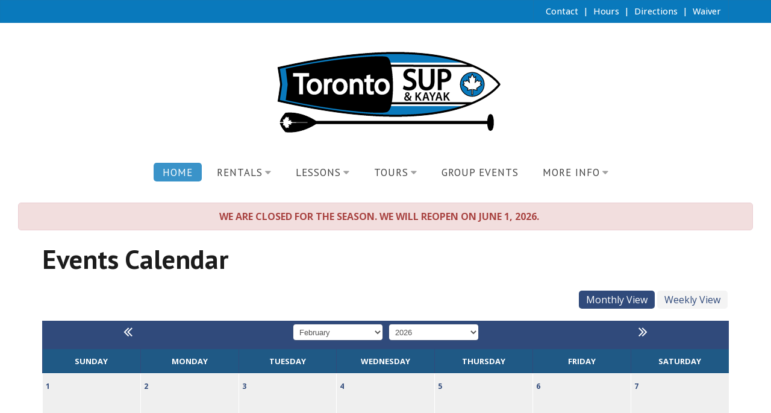

--- FILE ---
content_type: text/html; charset=utf-8
request_url: https://www.torontosup.com/component/eventbooking/?view=calendar&month=2&id=1&Itemid=0
body_size: 25860
content:
<!DOCTYPE html>
<html xmlns="http://www.w3.org/1999/xhtml" xml:lang="en-gb" lang="en-gb" >
<head>
  <!-- Latest compiled and minified CSS -->
<link rel="stylesheet" href="https://maxcdn.bootstrapcdn.com/bootstrap/3.3.7/css/bootstrap.min.css" integrity="sha384-BVYiiSIFeK1dGmJRAkycuHAHRg32OmUcww7on3RYdg4Va+PmSTsz/K68vbdEjh4u" crossorigin="anonymous">  

<meta charset="utf-8" />
	<base href="https://www.torontosup.com/component/eventbooking/" />
	<meta name="keywords" content="Toronto, Rentals, Kayaks,  Paddleboards, SUP, Boat, Lessons, Cherry Beach, Best, Paddle Canada" />
	<meta name="rights" content="©2022 Toronto SUP and Kayak ~ All Rights Reserved" />
	<meta name="description" content="Toronto  Kayak and Stand Up Paddleboard Rentals and Lessons" />
	<meta name="generator" content="Joomla! - Open Source Content Management" />
	<title>Toronto SUP &amp; Kayak</title>
	<link href="/templates/j51_chloe/favicon.ico" rel="shortcut icon" type="image/vnd.microsoft.icon" />
	<link href="/media/com_eventbooking/assets/css/font-awesome.min.css" rel="stylesheet" />
	<link href="/media/com_eventbooking/assets/css/style.min.css?4.9.4" rel="stylesheet" />
	<link href="/media/com_eventbooking/assets/css/themes/sky.css?4.9.4" rel="stylesheet" />
	<link href="/media/plg_system_jcepro/site/css/content.min.css?86aa0286b6232c4a5b58f892ce080277" rel="stylesheet" />
	<link href="/templates/j51_chloe/css/nexus.css" rel="stylesheet" />
	<link href="/templates/j51_chloe/css/responsive.css" rel="stylesheet" />
	<link href="//fonts.googleapis.com/css?family=Open+Sans:400,500,700&amp;&subset=latin" rel="stylesheet" />
	<link href="//fonts.googleapis.com/css?family=PT+Sans:400,500,700&amp;&subset=latin" rel="stylesheet" />
	<link href="/templates/j51_chloe/css/custom.css" rel="stylesheet" />
	<link href="/templates/j51_chloe/css/animate.min.css" rel="stylesheet" />
	<link href="/templates/j51_chloe/css/font-awesome.css" rel="stylesheet" />
	<style>
:root {
	--primary: #0979bc;
}
body, .hornav ul ul, .hornav ul ul a, hr::before {
	color: #333333;
}
body, .hornav ul ul, .hornav ul ul a {
	font-family:Open Sans, Arial, Verdana, sans-serif;
	font-size: 16px;
}
.header_top {
	background-color: #0979bc;
}
.logo::after, .logo::before {
	background-color: ;
}
.logo::after {
	border-right: 10px solid ;
}

a {
	color: #0979bc;
}

h1 {
	color: #1c1c1c;
	font-family:PT Sans, Arial, Verdana, sans-serif; 
}

h2, 
h2 a:link, 
h2 a:visited {
	color: #1c1c1c;
	font-family:PT Sans, Arial, Verdana, sans-serif;
}

h3, 
.module h3, 
.module_menu h3, 
.btn, 
button {
	color: #1c1c1c;
	font-family:Open Sans, Arial, Verdana, sans-serif;
}

h4 {
	font-family:Open Sans, Arial, Verdana, sans-serif;
	color: #0979bc; 
}

.hornav, .btn, .button, button {
	font-family:PT Sans 
}

.wrapper960 {
	width: 1220px;
}

.logo {
	top: 0px;
	left: 0px;
}

.logo-text h1,
.logo-text h1 a {
	color: #1a2124;
	font-family:Playfair Display;
	font-size: 58px;
}
.logo p.site-slogan {
	color: #1a2124;
	font-size: 10px;
}

.hornav ul li a, 
.hornav > ul > .parent::after, 
.hornav .menu li [class^="fa-"]::before, 
.hornav .menu li [class*=" fa-"]::before {
	color: #121212;
}
.hornav ul ul li a {
	color: #000000;
}
.hornav ul ul {
	background-color: #f2f2f2;
}
.hornav ul ul:before {
	border-color: transparent transparent #f2f2f2 transparent;
}

.sidecol_a {
	width: 25%;
}
.sidecol_b {
	width: 25%;
}

.owl-theme .owl-nav [class*="owl-"],
.owl-theme .owl-dots .owl-dot.active span,
.owl-theme .owl-dots .owl-dot:hover span,
ul.dot li::before,
.text-primary,
#container_base h3 {
 	color: #0979bc;
 }
.j51news .hover-overlay,
hr,
.background-primary,
.item-title::before, .page-header::before {
	background-color: #0979bc;
}
.blog-alternative .item-image::after {
	border-color: #0979bc;
}
.btn, button, .btn-group.open .btn.dropdown-toggle, .pager.pagenav a, .btn-primary:active, .btn-primary.active, .btn-primary.disabled, .btn-primary[disabled], .btn:hover, .slidesjs-next.slidesjs-navigation, .slidesjs-previous.slidesjs-navigation, .search .icon-search, .dropdown-toggle, .label-info[href], .badge-info[href], .tagspopular a:hover, .module .module_header h3::after, .module_menu .module_header h3::after {
	background-color: #0979bc;
	color: #fff;
}
.btn, .button, button, hr {
	background-color: #0979bc;
}

.btn:hover, .btn:focus, .btn:active, .btn.active, .btn.disabled, .btn[disabled], .readmore .btn:hover, .dropdown-toggle:hover, 
.search .icon-search:hover, .search .button:hover, .owl-theme .owl-nav [class*="owl-"]:hover {
	background-color: #086199 !important; color: #ffffff !important;
}
.nav-tabs > .active > a, 
.nav-tabs > .active > a:hover, 
.nav-tabs > .active > a:focus,
.j51news .newsimg {
	border-bottom-color: #0979bc;
}
blockquote {
	border-color: #0979bc;
}
.btn:hover, .button:hover, button:hover {
	border-color: #086199;
}
.owl-theme .owl-controls .owl-buttons div {
	background-color: #0979bc !important;
}
.tags .label-info[href] {
	background-color: transparent;
	color: #0979bc;
}
.owl-theme .owl-controls .owl-buttons div {
	background-color: #0979bc !important;
}
body, #body_panel {background-color: #ffffff;}

.slicknav_menu, .slideout-menu {
	background: #183446
}
.slideout-toggle .fa-bars::before {
	color: #141414 !important;
}
#container_main, .item-image.pull-none + .item-content {
	background-color: #ffffff;
}
#container_base {
	background-color: #045485;
}


	.is-sticky .hornav {
		background-color: #ffffff;
	}

	.hornav > ul > li:hover > a,
	.hornav > ul > li.active > a {
		background-color: #0979bc;
		color: white;
	}
@media only screen and (max-width: 959px) {.primary-logo-image{display:none;} .mobile-logo-image{display:inline-block;}}
		@media only screen and (max-width: 1220px) {
			.module_block, .wrapper960  {
				width:100% !important;
			}
			.content_main {
				border-radius: 0;
			}
			.header_top .wrapper960 {
				padding: 0;
			}
		}
		@media only screen and (max-width: 940px) {
			.hornav {display:none !important;}
			.slicknav_menu, .slideout-toggle {display:block;}
			#container_header .wrapper960 {flex-wrap: wrap;}
			.sticky-wrapper {display: none;}
			.header_row {padding-bottom: 0;}
		}
	@media only screen and ( max-width: 767px ) {.header-2 {display:none;}}@media only screen and ( max-width: 767px ) {.showcase {display:none;} .mobile_showcase {display:inline;}}
.header-1 .module_surround {
	background-color: rgba(9, 121, 188, 1);
}
.header-1 {
	color: #ffffff !important;
}
.header-1 .module_header h3,
.header-1 h1,
.header-1 h2,
.header-1 h3,
.header-1 h4,
.header-1 h5,
.header-1 h6 {
	color: #0979bc !important;
}
.header-1 .btn {
	background-color: #0979bc
}
.header-2 {
	color: #ffffff !important;
}@media only screen and (min-width: 768px) and (max-width: 959px) {}@media only screen and ( max-width: 767px ) {}@media only screen and (max-width: 440px) {}
    @media only screen and (max-width: 767px) {
        .sidecol_a, .sidecol_b {
            order: 1;
        }
    }
    
#socialmedia ul li a [class^="fa-"]::before, 
#socialmedia ul li a [class*=" fa-"]::before {
    color: #89b223;
}
	</style>
	<script type="application/json" class="joomla-script-options new">{"csrf.token":"29ae1a0ecbf212cfd0652deaf11d1119","system.paths":{"root":"","base":""},"j51_template":{"scrolltoOffset":"-55"}}</script>
	<script src="/media/com_eventbooking/assets/js/responsive-auto-height.min.js" defer></script>
	<script src="/media/system/js/core.js?e82118def61275f939395cfec997f003"></script>
	<script src="/templates/j51_chloe/js/modernizr.custom.js"></script>
	<script src="/templates/j51_chloe/js/jquery.slicknav.min.js" defer></script>
	<script src="/templates/j51_chloe/js/jquery.sticky.min.js" async></script>
	<script src="/templates/j51_chloe/js/jarallax.min.js"></script>
	<script src="/templates/j51_chloe/js/scripts.js" async></script>
	<script>
document.addEventListener("DOMContentLoaded", function() {
new ResponsiveAutoHeight("li.eb-calendar-row-0");
new ResponsiveAutoHeight("li.eb-calendar-row-1");
new ResponsiveAutoHeight("li.eb-calendar-row-2");
new ResponsiveAutoHeight("li.eb-calendar-row-3");
});jQuery(document).ready(function() {
                jQuery('.hornav').slicknav();
            });
        
        
    
        jQuery(window).load(function(){
            jQuery(".hornav").sticky({ 
                topSpacing: 0
            });
        });
    
        jarallax(document.querySelectorAll('.jarallax'));
    
	</script>
	<meta name="viewport" content="width=device-width, initial-scale=1, maximum-scale=5"/>



<!-- Matomo -->
<script>
  var _paq = window._paq = window._paq || [];
  /* tracker methods like "setCustomDimension" should be called before "trackPageView" */
  _paq.push(['trackPageView']);
  _paq.push(['enableLinkTracking']);
  (function() {
    var u="//stats.amgraphix.info/";
    _paq.push(['setTrackerUrl', u+'matomo.php']);
    _paq.push(['setSiteId', '15']);
    var d=document, g=d.createElement('script'), s=d.getElementsByTagName('script')[0];
    g.async=true; g.src=u+'matomo.js'; s.parentNode.insertBefore(g,s);
  })();
</script>
<!-- End Matomo Code -->

<script type="text/javascript"> (function() { var co=document.createElement("script"); co.type="text/javascript"; co.async=true; co.src="https://xola.com/checkout.js"; var s=document.getElementsByTagName("script")[0]; s.parentNode.insertBefore(co, s); })(); </script> 
<!-- Global site tag (gtag.js) - Google Analytics -->
<script async src="https://www.googletagmanager.com/gtag/js?id=G-L97J0PV4QW"></script>
<script>
  window.dataLayer = window.dataLayer || [];
  function gtag(){dataLayer.push(arguments);}
  gtag('js', new Date());

  gtag('config', 'G-L97J0PV4QW');
</script>
  
</head>
<body class="site com_eventbooking view-calendar no-layout no-task ">
    
<!-- Latest compiled and minified JavaScript -->
<script src="https://maxcdn.bootstrapcdn.com/bootstrap/3.3.7/js/bootstrap.min.js" integrity="sha384-Tc5IQib027qvyjSMfHjOMaLkfuWVxZxUPnCJA7l2mCWNIpG9mGCD8wGNIcPD7Txa" crossorigin="anonymous"></script>
  

				<header id="container_header">
			<div class="header_top">
				<div class="wrapper960">
									    				        <div class="header-2">
				            
		<div class="module ">
			<div class="module_content">
			

<div class="custom"  >
	<p style="text-align: right;"><span style="font-size: 1em; font-weight: 500;"> &nbsp;<a href="/more-info/contact">&nbsp;Contact</a> &nbsp;|&nbsp;<a href="https://www.torontosup.com/more-info/hours-of-operation">&nbsp;Hours</a> &nbsp;|&nbsp;<a href="https://goo.gl/maps/GGD4QooKEFy1e9v68" target="_blank" rel="noopener">&nbsp;Directions</a> &nbsp;|&nbsp;<a href="https://waiver.torontosup.com" target="_blank" rel="noopener">&nbsp;Waiver</a> </span></p></div>
			</div> 
		</div>
	
				        </div>
				    				</div>
			</div>
			<div class="header_main">
				<div class="header_row">
					<div class="header-wrap wrapper960">
												<div id="logo" class="container-logo">
    <div class="logo-1">
        </div>
    
  <div class="logo logo-image"> <a href="/" title="">
          <img class="logo-image primary-logo-image" src="/images/Toronto-SUP-and-Kayak-Logo.png" alt="Logo" />
              <img class="logo-image mobile-logo-image" src="/images/Toronto-SUP-and-Kayak-Logo.png" alt="Mobile Logo" />
        </a>
      </div>
   
  <div class="logo-2">
      </div>
</div>
						
    <div class="hornav">
        
<ul class="menu">
<li class="item-464 current active"><a href="/" >HOME</a></li><li class="item-523 deeper parent"><a class="columns-2" href="/rentals" >RENTALS<span class="parent-indicator" aria-hidden="true"></span></a><ul><li class="item-681"><a href="/rentals/stand-up-paddleboards" >STAND UP PADDLEBOARDS</a></li><li class="item-682"><a href="/rentals/kayaks" >KAYAKS</a></li></ul></li><li class="item-886 deeper parent"><a >
LESSONS<span class="parent-indicator" aria-hidden="true"></span></a>
<ul><li class="item-895"><a href="/sup-and-kayak-lessons/kayaking" >KAYAKING</a></li></ul></li><li class="item-1029 deeper parent"><a >
TOURS<span class="parent-indicator" aria-hidden="true"></span></a>
<ul><li class="item-1472"><a href="/tours-and-expeditions/stand-up-paddleboarding" >RISE/SUP</a></li><li class="item-1250"><a href="/tours-and-expeditions/kayaking" >KAYAK</a></li></ul></li><li class="item-1296"><a href="/groups" >GROUP EVENTS</a></li><li class="item-1304 deeper parent"><a >
MORE INFO<span class="parent-indicator" aria-hidden="true"></span></a>
<ul><li class="item-1307"><a href="/more-info/contact" >CONTACT US</a></li><li class="item-1305"><a href="/more-info/hours-of-operation" >HOURS OF OPERATION</a></li><li class="item-1313"><a href="/more-info/cancellation-policy" >CANCELLATION POLICY</a></li><li class="item-632"><a href="/more-info/storage" >ONSITE VESSEL STORAGE</a></li><li class="item-672"><a href="https://gift-ui.xola.com/#?button=61156e2232712273902a07b3&amp;_=1628824661316&amp;openExternal=true" >GIFT CERTIFICATES</a></li><li class="item-783"><a href="/more-info/careers" >CAREERS</a></li><li class="item-625"><a href="/more-info/about-us" >ABOUT US</a></li></ul></li></ul>

    </div>
						<div id="socialmedia">   
    <ul id="navigation">
           
         
         
         
         
         
         
         
         
         
         
         
         
         
         
         
            </ul>
</div>  					</div>
				</div>
			</div>
		</header>

		
								<div id="container_top3_modules" class="module_block parallax" style="background-position: 50% 0">
						<div class="wrapper960">
				<div id="top3_modules" class="block_holder"></div>								
		<div class="module ">
			<div class="module_content">
			

<div class="custom"  >
	<div class="alert alert-danger" style="text-align: center;" role="alert"><strong>WE ARE CLOSED FOR THE SEASON. WE WILL REOPEN ON JUNE 1, 2026.</strong></div></div>
			</div> 
		</div>
	
							</div>
		</div>
						<div id="container_main">
			<div class="wrapper960">
				<div id="main">
           
    
    
    <div id="content_full" class="side_margins content_full">

                                    
        
            <div class="maincontent">
                    <div class="message">
                                                    <div id="system-message-container">
	</div>

                                            </div>
                <div id="eb-calendar-page" class="eb-container">
			<h1 class="eb-page-heading">Events Calendar</h1>
		<form method="post" name="adminForm" id="adminForm" action="/component/eventbooking/?view=calendar&amp;layout=default">
		<div id="eb-calendarwrap">
			<div class="eb-topmenu-calendar clearfix">
    <ul class="eb-menu-calendar nav nav-pills pull-right">
        <li>
            <a class="eb-calendar-view-link active" href="/component/eventbooking/?view=calendar&amp;layout=default&amp;month=02&amp;year=2026" rel="nofollow">
                Monthly View            </a>
        </li>
                    <li>
                <a class="eb-calendar-view-link" href="/component/eventbooking/?view=calendar&amp;layout=weekly&amp;date=2026-02-15" rel="nofollow">
                    Weekly View                </a>
            </li>
            </ul>
</div><div class="eb-calendar">
	<ul class="eb-month-browser regpro-calendarMonthHeader clearfix">
		<li class="eb-calendar-nav">
			<a href="/component/eventbooking/?view=calendar&amp;layout=default&amp;month=1&amp;year=2026" rel="nofollow"><i class="fa fa-angle-double-left eb-calendar-navigation"></i></a>
		</li>
		<li id="eb-current-month">
			<select id="month" name="month" class="input-medium form-select w-auto" onchange="submit();" >
	<option value="1">January</option>
	<option value="2" selected="selected">February</option>
	<option value="3">March</option>
	<option value="4">April</option>
	<option value="5">May</option>
	<option value="6">June</option>
	<option value="7">July</option>
	<option value="8">August</option>
	<option value="9">September</option>
	<option value="10">October</option>
	<option value="11">November</option>
	<option value="12">December</option>
</select>
			<select id="year" name="year" class="input-medium form-select w-auto" onchange="submit();" >
	<option value="2023">2023</option>
	<option value="2024">2024</option>
	<option value="2025">2025</option>
	<option value="2026" selected="selected">2026</option>
	<option value="2027">2027</option>
	<option value="2028">2028</option>
	<option value="2029">2029</option>
	<option value="2030">2030</option>
</select>
		</li>
		<li class="eb-calendar-nav">
			<a href="/component/eventbooking/?view=calendar&amp;layout=default&amp;month=3&amp;year=2026&amp;next=1" rel="nofollow"><i class="fa fa-angle-double-right  eb-calendar-navigation"></i></a>
		</li>
	</ul>
	<ul class="eb-weekdays">
					<li class="eb-day-of-week regpro-calendarWeekDayHeader">
				Sunday			</li>
					<li class="eb-day-of-week regpro-calendarWeekDayHeader">
				Monday			</li>
					<li class="eb-day-of-week regpro-calendarWeekDayHeader">
				Tuesday			</li>
					<li class="eb-day-of-week regpro-calendarWeekDayHeader">
				Wednesday			</li>
					<li class="eb-day-of-week regpro-calendarWeekDayHeader">
				Thursday			</li>
					<li class="eb-day-of-week regpro-calendarWeekDayHeader">
				Friday			</li>
					<li class="eb-day-of-week regpro-calendarWeekDayHeader">
				Saturday			</li>
			</ul>
	<ul class="eb-days clearfix">
						<li class="eb-calendarDay calendar-day regpro-calendarDay eb-calendar-row-0 hidden-phone">
						<div class="date day_cell"><span class="day">Sunday,</span> <span class="month">February</span> 1</div>
						</li>
					<li class="eb-calendarDay calendar-day regpro-calendarDay eb-calendar-row-0 hidden-phone">
						<div class="date day_cell"><span class="day">Monday,</span> <span class="month">February</span> 2</div>
						</li>
					<li class="eb-calendarDay calendar-day regpro-calendarDay eb-calendar-row-0 hidden-phone">
						<div class="date day_cell"><span class="day">Tuesday,</span> <span class="month">February</span> 3</div>
						</li>
					<li class="eb-calendarDay calendar-day regpro-calendarDay eb-calendar-row-0 hidden-phone">
						<div class="date day_cell"><span class="day">Wednesday,</span> <span class="month">February</span> 4</div>
						</li>
					<li class="eb-calendarDay calendar-day regpro-calendarDay eb-calendar-row-0 hidden-phone">
						<div class="date day_cell"><span class="day">Thursday,</span> <span class="month">February</span> 5</div>
						</li>
					<li class="eb-calendarDay calendar-day regpro-calendarDay eb-calendar-row-0 hidden-phone">
						<div class="date day_cell"><span class="day">Friday,</span> <span class="month">February</span> 6</div>
						</li>
					<li class="eb-calendarDay calendar-day regpro-calendarDay eb-calendar-row-0 hidden-phone">
						<div class="date day_cell"><span class="day">Saturday,</span> <span class="month">February</span> 7</div>
						</li>
					<li class="eb-calendarDay calendar-day regpro-calendarDay eb-calendar-row-1 hidden-phone">
						<div class="date day_cell"><span class="day">Sunday,</span> <span class="month">February</span> 8</div>
						</li>
					<li class="eb-calendarDay calendar-day regpro-calendarDay eb-calendar-row-1 hidden-phone">
						<div class="date day_cell"><span class="day">Monday,</span> <span class="month">February</span> 9</div>
						</li>
					<li class="eb-calendarDay calendar-day regpro-calendarDay eb-calendar-row-1 hidden-phone">
						<div class="date day_cell"><span class="day">Tuesday,</span> <span class="month">February</span> 10</div>
						</li>
					<li class="eb-calendarDay calendar-day regpro-calendarDay eb-calendar-row-1 hidden-phone">
						<div class="date day_cell"><span class="day">Wednesday,</span> <span class="month">February</span> 11</div>
						</li>
					<li class="eb-calendarDay calendar-day regpro-calendarDay eb-calendar-row-1 hidden-phone">
						<div class="date day_cell"><span class="day">Thursday,</span> <span class="month">February</span> 12</div>
						</li>
					<li class="eb-calendarDay calendar-day regpro-calendarDay eb-calendar-row-1 hidden-phone">
						<div class="date day_cell"><span class="day">Friday,</span> <span class="month">February</span> 13</div>
						</li>
					<li class="eb-calendarDay calendar-day regpro-calendarDay eb-calendar-row-1 hidden-phone">
						<div class="date day_cell"><span class="day">Saturday,</span> <span class="month">February</span> 14</div>
						</li>
					<li class="eb-calendarDay calendar-day regpro-calendarDay eb-calendar-row-2 hidden-phone">
						<div class="date day_cell"><span class="day">Sunday,</span> <span class="month">February</span> 15</div>
						</li>
					<li class="eb-calendarDay calendar-day regpro-calendarDay eb-calendar-row-2 hidden-phone">
						<div class="date day_cell"><span class="day">Monday,</span> <span class="month">February</span> 16</div>
						</li>
					<li class="eb-calendarDay calendar-day regpro-calendarDay eb-calendar-row-2 hidden-phone">
						<div class="date day_cell"><span class="day">Tuesday,</span> <span class="month">February</span> 17</div>
						</li>
					<li class="eb-calendarDay calendar-day regpro-calendarDay eb-calendar-row-2 hidden-phone">
						<div class="date day_cell"><span class="day">Wednesday,</span> <span class="month">February</span> 18</div>
						</li>
					<li class="eb-calendarDay calendar-day regpro-calendarDay eb-calendar-row-2 hidden-phone">
						<div class="date day_cell"><span class="day">Thursday,</span> <span class="month">February</span> 19</div>
						</li>
					<li class="eb-calendarDay calendar-day regpro-calendarDay eb-calendar-row-2 hidden-phone">
						<div class="date day_cell"><span class="day">Friday,</span> <span class="month">February</span> 20</div>
						</li>
					<li class="eb-calendarDay calendar-day regpro-calendarDay eb-calendar-row-2 hidden-phone">
						<div class="date day_cell"><span class="day">Saturday,</span> <span class="month">February</span> 21</div>
						</li>
					<li class="eb-calendarDay calendar-day regpro-calendarDay eb-calendar-row-3 hidden-phone">
						<div class="date day_cell"><span class="day">Sunday,</span> <span class="month">February</span> 22</div>
						</li>
					<li class="eb-calendarDay calendar-day regpro-calendarDay eb-calendar-row-3 hidden-phone">
						<div class="date day_cell"><span class="day">Monday,</span> <span class="month">February</span> 23</div>
						</li>
					<li class="eb-calendarDay calendar-day regpro-calendarDay eb-calendar-row-3 hidden-phone">
						<div class="date day_cell"><span class="day">Tuesday,</span> <span class="month">February</span> 24</div>
						</li>
					<li class="eb-calendarDay calendar-day regpro-calendarDay eb-calendar-row-3 hidden-phone">
						<div class="date day_cell"><span class="day">Wednesday,</span> <span class="month">February</span> 25</div>
						</li>
					<li class="eb-calendarDay calendar-day regpro-calendarDay eb-calendar-row-3 hidden-phone">
						<div class="date day_cell"><span class="day">Thursday,</span> <span class="month">February</span> 26</div>
						</li>
					<li class="eb-calendarDay calendar-day regpro-calendarDay eb-calendar-row-3 hidden-phone">
						<div class="date day_cell"><span class="day">Friday,</span> <span class="month">February</span> 27</div>
						</li>
					<li class="eb-calendarDay calendar-day regpro-calendarDay eb-calendar-row-3 hidden-phone">
						<div class="date day_cell"><span class="day">Saturday,</span> <span class="month">February</span> 28</div>
						</li>
	</ul>
</div>
		</div>
	</form>
</div> <div class="clear"></div>
            </div>

                                    
        
    </div>
</div>
			</div>
		</div>
										<div class="clearfix"></div>
		
<div id="container_base" class="module_block border_block">
	<div class="wrapper960">
		<div id="base1_modules" class="block_holder"></div>		<div id="base2_modules" class="block_holder"></div>					</div>
	<footer>
					<div class="footermenu">
				 				 <div class="clear"></div>
			</div>
				<div class="copyright">
			<p><span style="color:#aaa">&#169;</span> 2024, Toronto SUP & Kayak Inc. | All Rights Reserved ~ Site Design <a href="https://am-graphix.com" target="_blank" alt="AM Graphix">AM Graphix</a></p>
		</div>
	</footer>
</div>

	<script type="text/javascript" src="http://classic.avantlink.com/affiliate_app_confirm.php?mode=js&authResponse=958fe846ff271bb46a926c6b428d3d8e2dcf4a63"></script>
 
<script src="https://unpkg.com/jarallax@1.10/dist/jarallax.min.js"></script>
<script>
	jarallax(document.querySelectorAll('.module_block'), {
		speed: 0.5,
		disableParallax: /iPad|iPhone|iPod|Android/,
		disableVideo: /iPad|iPhone|iPod|Android/
	});
</script>

<noscript id="deferred-styles">
	</noscript>
<script>
	var loadDeferredStyles = function() {
	var addStylesNode = document.getElementById("deferred-styles");
	var replacement = document.createElement("div");
	replacement.innerHTML = addStylesNode.textContent;
	document.body.appendChild(replacement)
	addStylesNode.parentElement.removeChild(addStylesNode);
	};
	var raf = requestAnimationFrame || mozRequestAnimationFrame ||
	  webkitRequestAnimationFrame || msRequestAnimationFrame;
	if (raf) raf(function() { window.setTimeout(loadDeferredStyles, 0); });
	else window.addEventListener('load', loadDeferredStyles);
</script>

<script src="https://cdnjs.cloudflare.com/ajax/libs/wow/1.1.2/wow.js"></script>
<script>
	var wow = new WOW(
      {
        boxClass: 'animate',
      }
    );
    wow.init();
</script>
</body> 
</html>

--- FILE ---
content_type: text/css
request_url: https://www.torontosup.com/templates/j51_chloe/css/custom.css
body_size: 1909
content:
/* Top Menu Links */
.header_top a {
    color: white;
}

.header-2 {
    display: block !important;
}

/* Menu Font Size */
ul.menu, ul.archive-module, ul.categories-module, ul.category-module, ul.latestnews, ul.newsflash, ul.newsflash-vert, ul.newsflash-horiz, ul.mostread, ul.relateditems, ul.latestusers, ul.weblinks {
    list-style: none outside none;
    margin: 0;
    padding: 0;
    font-size: 1.25em;
}

/* Adjust Article Title*/
[itemprop="headline"] {
    font-size: 1.6rem;
  	font-weight: 700;
}


/* Sun List Icon */

ul.sun li {  background: url(../images/typo/sun.png) no-repeat scroll left center transparent;
}

/* Drop List Icon */

ul.drop li {  background: url(../images/typo/drop.png) no-repeat scroll left center transparent;
}

/* Thumbs-Up List Icon */

ul.thumbs li {  background: url(../images/typo/thumbs.png) no-repeat scroll left center transparent;
}

ul.sun li, ul.drop li, ul.thumbs li, ul.plus li, ul.star li, ul.dot li {
 list-style: none outside none;
    padding: 0 30px;
}

/* adjust padding for column children */
.col-wrapper.no-padding-right {
    padding-right: 0;
}

.col-wrapper.no-padding-left {
    padding-left: 0;
}

hr {
    height: 2px;
    max-width: 100%;
    margin: 15px auto 20px;
    background-color: rgba(0, 0, 0, 0.2);
    border: 0 none;
}

/* Rem excessive padding */
.maincontent {
    padding: 0px 40px;
}

.module:first-of-type .module_surround {
    padding-top: 10px;
}

.wf-columns {
    display: flex;
    gap: 15px;
}

li {
    line-height: 2rem;
    font-weight: 400;
}

/* Rental Layout */
.no-padding-left {
    padding-left: 0;
}
.no-padding-right {
    padding-right: 0;
}
.no-padding {
    padding-left: 0;
   padding-right: 0;
}

/* BEG Fleet Thumbnail Boxes */
.fleetthumbbox {
	margin: 5px;
	margin-right: 36px; 
  	margin-bottom: 18px; 
  	padding 18px;
  	border: 1px solid #4B90B5;
  	border-radius: 5px;
}

.fleetthumbbox_header {
  text-align: left;
  padding-top: 12px;
  color: #000000;
  font-weight: 700;
  font-size: 1.1rem;
}
.fleetthumbbox_header_label {
	white-space:nowrap;
	font-weight: 400;
}

.fleetthumbbox_nowrap {
	white-space:nowrap;
}

.fleetthumbbox_image {
  margin-top: 18px; 
  margin-bottom: 7px;
}
.fleetthumbbox_desc {
  font-size: 0.9em;
  margin-bottom: 11px;
}

.fleetthumbbox_label {
	font-weight: 700;
	padding-bottom: 5px;
}

img.fleetthumbox_location_icon {
	width: 18px;
	height: 18px;
}

.fleetthumbbox_button, .fleetthumbbox_buttons {
  text-align: center;
  margin-bottom: 18px; 
  font-size: 0.8rem;
  line-height: 1.7rem;
}

.fleetthumbbox_button_type1, .fleetthumbbox_button_type2 {
	background: none repeat scroll 0 0 #89B223;
	color: #FFFFFF;
	font-weight: 700;
	border-radius: 4px 4px 4px 4px;
	font-style: normal;
	padding: 2px 7px;
	margin: 2px;
	text-shadow: none;
	white-space: nowrap;
}

/* END Fleet Thumbnail Boxes */

/* BEG Event Calendar Rows */
.eventcalendarbox {
  	margin-left: -5px;
  	margin-bottom: 18px; 
  	padding: 10px;
  	border: 1px solid #4B90B5;
  	border-radius: 5px;
}

@media(max-width:768px){
	.eventcalendarbox {
		margin-left: 15px;
	}
}


.event_box_datestamp {
	background: none repeat scroll 0 0 #0979bc;
	border-radius: 4px 4px 4px 4px;
	padding: 2px 7px;
	margin: 2px;
	margin-bottom: 18px; 
	font-weight: 700;
	font-style: normal;
	font-size: 0.8rem;
	line-height: 1.2;
	text-shadow: none;
	white-space: nowrap;
	text-align: center;
}

.event_box_datestamp .month {
	color: #ffffff;
	font-size: 1.2rem;
}

.event_box_datestamp .day {
	color: #ffffff;
	font-size: 1.4rem;
}

.event_box_datestamp .year {
	color: #ffffff;
	font-size: 1.1rem;
}

.event_box_details {
	text-align: left;
	line-height: 1.4rem;
    font-size: 1rem;
    font-weight: 400;
	padding-bottom: 10px;
}

.event_box_details .eventline, .event_box_details .datelabel, .event_box_details .costlabel, .event_box_details .locationlabel, .event_box_details .hostedlabel {
	font-weight: 700;
}

.event_box_details .dateline, .event_box_details .costline, .event_box_details .locationline, .event_box_details .hostedline {
	font-size: 0.9rem;
}

.registerbutton_container {
  text-align: center;
  margin-top: 22px;
  margin-bottom: 18px; 
  font-size: 1rem;
  line-height: 2rem;
}

.registerbutton_container .registerbutton {
	background: none repeat scroll 0 0 #89B223;
	color: #FFFFFF;
	font-weight: 700;
	border-radius: 4px 4px 4px 4px;
	font-style: normal;
	padding: 2px 7px;
	margin: 2px;
	text-shadow: none;
	white-space: nowrap;
}

/* END Event Calendar Rows */

/* BEG ### lesson card CSS */

.card {
	position:relative;
	display:flex;
	flex-direction:column;
	min-width:0;
	word-wrap: break-word;
	background-color:#fff;
	background-clip: border-box;
	border: 1px solid #4B90B5;
	border-radius:5px;
	margin-bottom: 18px;
}

.card>hr{
	margin-right:0;
	margin-left:0
}

.card>.list-group {
	border-top:inherit;
	border-bottom:inherit
}

.card>.list-group:first-child {
	border-top-width:0;
	border-top-left-radius:calc(.25rem - 1px);
	border-top-right-radius:calc(.25rem - 1px)
}

.card>.list-group:last-child {
	border-bottom-width:0;
	border-bottom-right-radius:calc(.25rem - 1px);
	border-bottom-left-radius:calc(.25rem - 1px)
}

.card>.card-header+.list-group,.card>.list-group+.card-footer{
	border-top:0
}

.card-body {
	flex:1 1 auto;
	padding:1rem
}

.card-title {
	margin-bottom:.5rem
}

.card-subtitle {
	margin-top:-.25rem;margin-bottom:0
}

.card-text:last-child {
	margin-bottom:0;
}

.card-link+.card-link {
	margin-left:1rem
}

.card-header {
	background: none repeat scroll 0 0 #0979bc;
	border-radius: 4px 4px 4px 4px;
	padding: 2px 7px;
	margin: 8px;
	margin-bottom: 18px; 
	font-weight: 700;
	font-style: normal;
	font-size: 1rem;
	line-height: 1.7rem;
	color: #fff;
	text-shadow: none;
	text-transform: uppercase;
	white-space: nowrap;
	text-align: left;
	opacity: 1;
}

.course-header-date-div, .course-header-button-div {
	width:50%;
	float: left;
	text-align:left;
	font-weight: 700;
	font-size: 1rem;
	line-height: 1.8rem;
	color: #fff;
	text-transform: uppercase;
	background: none repeat scroll 0 0 #0979bc; 
	padding: 2px 7px; 
	margin-left: 8px; 
	margin-right: -8px;
	margin-top: 8px; 
	margin-bottom: 18px; 
	border-radius: 4px 0px 0px 4px;
}

.course-header-button-div {
	text-align: right;
	float: right; 
	margin-left: -8px; 
	margin-right: 8px;	
	border-radius: 0px 4px 4px 0px;
}

a.course-header-button {
	color: #ffffff; 
	background: none repeat scroll 0 0 #8fc0db;
	border-radius: 4px; padding: 2px 7px; 
	margin-left: 5px; 
	margin-right: 5px; 
	margin-top: 11px;
	white-space: nowrap;
}

a.course-header-button:hover {
	color: #8fc0db; 
	background-color: #ffffff;
}

.card-subheader {
	font-weight: 700;
}

.card-section-separator {
	text-align: center; 
	color:#ffffff; 
	font-size: 1.1rem;
	background: none repeat scroll 0 0 #8fc0db;
	margin-bottom: 22px;
}

/*
.card-header:first-child {
	border-radius:calc(.25rem - 1px) calc(.25rem - 1px) 0 0
}
*/

.card-footer {
	padding:.5rem 1rem;
	background-color:rgba(0,0,0,.03);
	border-top:1px solid rgba(0,0,0,.125)
}

.card-footer:last-child {
	border-radius:0 0 calc(.25rem - 1px) calc(.25rem - 1px)
}

.card-header-tabs {
	margin-right:-.5rem;
	margin-bottom:-.5rem;
	margin-left:-.5rem;
	border-bottom:0
}

.card-header-pills {
	margin-right:-.5rem;
	margin-left:-.5rem
}

.card-img-overlay {
	position:absolute;
	top:0;
	right:0;
	bottom:0;
	left:0;
	padding:1rem;
	border-radius:calc(.25rem - 1px)
}

.card-img,.card-img-bottom,.card-img-top {
	width:100%
}

.card-img,.card-img-top {
	border-top-left-radius:calc(.25rem - 1px);
	border-top-right-radius:calc(.25rem - 1px)
}

.card-img,.card-img-bottom {
	border-bottom-right-radius:calc(.25rem - 1px);
	border-bottom-left-radius:calc(.25rem - 1px)
}

.card-group>.card {
	margin-bottom:.75rem
}

@media(min-width:576px){
			
	.card-group{
		display:flex;flex-flow:row wrap
		}
		
	.card-group>.card{
		flex:1 0 0%;margin-bottom:0
		}
		
	.card-group>.card+.card {
		margin-left:0;border-left:0
		}
	
	.card-group>.card:not(:last-child){
		border-top-right-radius:0;
		border-bottom-right-radius:0
		}
	
	.card-group>.card:not(:last-child) .card-header,.card-group>.card:not(:last-child) .card-img-top {
		border-top-right-radius:0
		}
	
	.card-group>.card:not(:last-child) .card-footer,.card-group>.card:not(:last-child) .card-img-bottom {
		border-bottom-right-radius:0
		}
		
	.card-group>.card:not(:first-child){
		border-top-left-radius:0;
		border-bottom-left-radius:0
		}
	
	.card-group>.card:not(:first-child) .card-header,.card-group>.card:not(:first-child) .card-img-top {
		border-top-left-radius:0
		}
		
	.card-group>.card:not(:first-child) .card-footer,.card-group>.card:not(:first-child) .card-img-bottom {
		border-bottom-left-radius:0
	}
}

/*  ### lesson card CSS */

/* MailChimp Newsletter Style Edit */

.mc-field-group-parent {
    display: flex;
    flex-wrap: wrap;
}

.mc-field-group {
    padding-right: 1rem;
}

div#mc_embed_signup {
    display: flex;
    justify-content: center;
}

div#mc_embed_signup h2 {
    color: white;
}

.module.mc .module_surround {
    padding-bottom: 0;
}